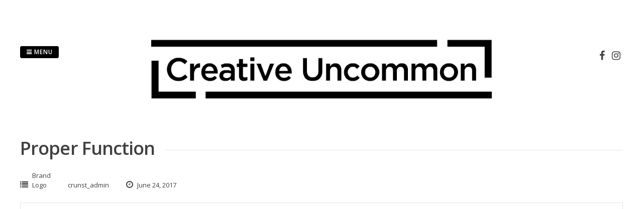

--- FILE ---
content_type: text/html; charset=UTF-8
request_url: http://creative-uncommon.com/proper-function/
body_size: 6684
content:
<!DOCTYPE html>
<html lang="en">
<head>
<meta charset="UTF-8">
<meta name="viewport" content="width=device-width, initial-scale=1"> 
<link rel="profile" href="http://gmpg.org/xfn/11">
<link rel="pingback" href="http://creative-uncommon.com/xmlrpc.php">
<title>Proper Function &#8211; Creative Uncommon Studios</title>
<meta name='robots' content='max-image-preview:large' />
	<style>img:is([sizes="auto" i], [sizes^="auto," i]) { contain-intrinsic-size: 3000px 1500px }</style>
	<link rel='dns-prefetch' href='//fonts.googleapis.com' />
<link rel="alternate" type="application/rss+xml" title="Creative Uncommon Studios &raquo; Feed" href="http://creative-uncommon.com/feed/" />
<link rel="alternate" type="application/rss+xml" title="Creative Uncommon Studios &raquo; Comments Feed" href="http://creative-uncommon.com/comments/feed/" />
<script type="text/javascript">
/* <![CDATA[ */
window._wpemojiSettings = {"baseUrl":"https:\/\/s.w.org\/images\/core\/emoji\/15.0.3\/72x72\/","ext":".png","svgUrl":"https:\/\/s.w.org\/images\/core\/emoji\/15.0.3\/svg\/","svgExt":".svg","source":{"concatemoji":"http:\/\/creative-uncommon.com\/wp-includes\/js\/wp-emoji-release.min.js?ver=6.7.4"}};
/*! This file is auto-generated */
!function(i,n){var o,s,e;function c(e){try{var t={supportTests:e,timestamp:(new Date).valueOf()};sessionStorage.setItem(o,JSON.stringify(t))}catch(e){}}function p(e,t,n){e.clearRect(0,0,e.canvas.width,e.canvas.height),e.fillText(t,0,0);var t=new Uint32Array(e.getImageData(0,0,e.canvas.width,e.canvas.height).data),r=(e.clearRect(0,0,e.canvas.width,e.canvas.height),e.fillText(n,0,0),new Uint32Array(e.getImageData(0,0,e.canvas.width,e.canvas.height).data));return t.every(function(e,t){return e===r[t]})}function u(e,t,n){switch(t){case"flag":return n(e,"\ud83c\udff3\ufe0f\u200d\u26a7\ufe0f","\ud83c\udff3\ufe0f\u200b\u26a7\ufe0f")?!1:!n(e,"\ud83c\uddfa\ud83c\uddf3","\ud83c\uddfa\u200b\ud83c\uddf3")&&!n(e,"\ud83c\udff4\udb40\udc67\udb40\udc62\udb40\udc65\udb40\udc6e\udb40\udc67\udb40\udc7f","\ud83c\udff4\u200b\udb40\udc67\u200b\udb40\udc62\u200b\udb40\udc65\u200b\udb40\udc6e\u200b\udb40\udc67\u200b\udb40\udc7f");case"emoji":return!n(e,"\ud83d\udc26\u200d\u2b1b","\ud83d\udc26\u200b\u2b1b")}return!1}function f(e,t,n){var r="undefined"!=typeof WorkerGlobalScope&&self instanceof WorkerGlobalScope?new OffscreenCanvas(300,150):i.createElement("canvas"),a=r.getContext("2d",{willReadFrequently:!0}),o=(a.textBaseline="top",a.font="600 32px Arial",{});return e.forEach(function(e){o[e]=t(a,e,n)}),o}function t(e){var t=i.createElement("script");t.src=e,t.defer=!0,i.head.appendChild(t)}"undefined"!=typeof Promise&&(o="wpEmojiSettingsSupports",s=["flag","emoji"],n.supports={everything:!0,everythingExceptFlag:!0},e=new Promise(function(e){i.addEventListener("DOMContentLoaded",e,{once:!0})}),new Promise(function(t){var n=function(){try{var e=JSON.parse(sessionStorage.getItem(o));if("object"==typeof e&&"number"==typeof e.timestamp&&(new Date).valueOf()<e.timestamp+604800&&"object"==typeof e.supportTests)return e.supportTests}catch(e){}return null}();if(!n){if("undefined"!=typeof Worker&&"undefined"!=typeof OffscreenCanvas&&"undefined"!=typeof URL&&URL.createObjectURL&&"undefined"!=typeof Blob)try{var e="postMessage("+f.toString()+"("+[JSON.stringify(s),u.toString(),p.toString()].join(",")+"));",r=new Blob([e],{type:"text/javascript"}),a=new Worker(URL.createObjectURL(r),{name:"wpTestEmojiSupports"});return void(a.onmessage=function(e){c(n=e.data),a.terminate(),t(n)})}catch(e){}c(n=f(s,u,p))}t(n)}).then(function(e){for(var t in e)n.supports[t]=e[t],n.supports.everything=n.supports.everything&&n.supports[t],"flag"!==t&&(n.supports.everythingExceptFlag=n.supports.everythingExceptFlag&&n.supports[t]);n.supports.everythingExceptFlag=n.supports.everythingExceptFlag&&!n.supports.flag,n.DOMReady=!1,n.readyCallback=function(){n.DOMReady=!0}}).then(function(){return e}).then(function(){var e;n.supports.everything||(n.readyCallback(),(e=n.source||{}).concatemoji?t(e.concatemoji):e.wpemoji&&e.twemoji&&(t(e.twemoji),t(e.wpemoji)))}))}((window,document),window._wpemojiSettings);
/* ]]> */
</script>
<style id='wp-emoji-styles-inline-css' type='text/css'>

	img.wp-smiley, img.emoji {
		display: inline !important;
		border: none !important;
		box-shadow: none !important;
		height: 1em !important;
		width: 1em !important;
		margin: 0 0.07em !important;
		vertical-align: -0.1em !important;
		background: none !important;
		padding: 0 !important;
	}
</style>
<link rel='stylesheet' id='wp-block-library-css' href='http://creative-uncommon.com/wp-includes/css/dist/block-library/style.min.css?ver=6.7.4' type='text/css' media='all' />
<style id='classic-theme-styles-inline-css' type='text/css'>
/*! This file is auto-generated */
.wp-block-button__link{color:#fff;background-color:#32373c;border-radius:9999px;box-shadow:none;text-decoration:none;padding:calc(.667em + 2px) calc(1.333em + 2px);font-size:1.125em}.wp-block-file__button{background:#32373c;color:#fff;text-decoration:none}
</style>
<style id='global-styles-inline-css' type='text/css'>
:root{--wp--preset--aspect-ratio--square: 1;--wp--preset--aspect-ratio--4-3: 4/3;--wp--preset--aspect-ratio--3-4: 3/4;--wp--preset--aspect-ratio--3-2: 3/2;--wp--preset--aspect-ratio--2-3: 2/3;--wp--preset--aspect-ratio--16-9: 16/9;--wp--preset--aspect-ratio--9-16: 9/16;--wp--preset--color--black: #000000;--wp--preset--color--cyan-bluish-gray: #abb8c3;--wp--preset--color--white: #ffffff;--wp--preset--color--pale-pink: #f78da7;--wp--preset--color--vivid-red: #cf2e2e;--wp--preset--color--luminous-vivid-orange: #ff6900;--wp--preset--color--luminous-vivid-amber: #fcb900;--wp--preset--color--light-green-cyan: #7bdcb5;--wp--preset--color--vivid-green-cyan: #00d084;--wp--preset--color--pale-cyan-blue: #8ed1fc;--wp--preset--color--vivid-cyan-blue: #0693e3;--wp--preset--color--vivid-purple: #9b51e0;--wp--preset--gradient--vivid-cyan-blue-to-vivid-purple: linear-gradient(135deg,rgba(6,147,227,1) 0%,rgb(155,81,224) 100%);--wp--preset--gradient--light-green-cyan-to-vivid-green-cyan: linear-gradient(135deg,rgb(122,220,180) 0%,rgb(0,208,130) 100%);--wp--preset--gradient--luminous-vivid-amber-to-luminous-vivid-orange: linear-gradient(135deg,rgba(252,185,0,1) 0%,rgba(255,105,0,1) 100%);--wp--preset--gradient--luminous-vivid-orange-to-vivid-red: linear-gradient(135deg,rgba(255,105,0,1) 0%,rgb(207,46,46) 100%);--wp--preset--gradient--very-light-gray-to-cyan-bluish-gray: linear-gradient(135deg,rgb(238,238,238) 0%,rgb(169,184,195) 100%);--wp--preset--gradient--cool-to-warm-spectrum: linear-gradient(135deg,rgb(74,234,220) 0%,rgb(151,120,209) 20%,rgb(207,42,186) 40%,rgb(238,44,130) 60%,rgb(251,105,98) 80%,rgb(254,248,76) 100%);--wp--preset--gradient--blush-light-purple: linear-gradient(135deg,rgb(255,206,236) 0%,rgb(152,150,240) 100%);--wp--preset--gradient--blush-bordeaux: linear-gradient(135deg,rgb(254,205,165) 0%,rgb(254,45,45) 50%,rgb(107,0,62) 100%);--wp--preset--gradient--luminous-dusk: linear-gradient(135deg,rgb(255,203,112) 0%,rgb(199,81,192) 50%,rgb(65,88,208) 100%);--wp--preset--gradient--pale-ocean: linear-gradient(135deg,rgb(255,245,203) 0%,rgb(182,227,212) 50%,rgb(51,167,181) 100%);--wp--preset--gradient--electric-grass: linear-gradient(135deg,rgb(202,248,128) 0%,rgb(113,206,126) 100%);--wp--preset--gradient--midnight: linear-gradient(135deg,rgb(2,3,129) 0%,rgb(40,116,252) 100%);--wp--preset--font-size--small: 13px;--wp--preset--font-size--medium: 20px;--wp--preset--font-size--large: 36px;--wp--preset--font-size--x-large: 42px;--wp--preset--spacing--20: 0.44rem;--wp--preset--spacing--30: 0.67rem;--wp--preset--spacing--40: 1rem;--wp--preset--spacing--50: 1.5rem;--wp--preset--spacing--60: 2.25rem;--wp--preset--spacing--70: 3.38rem;--wp--preset--spacing--80: 5.06rem;--wp--preset--shadow--natural: 6px 6px 9px rgba(0, 0, 0, 0.2);--wp--preset--shadow--deep: 12px 12px 50px rgba(0, 0, 0, 0.4);--wp--preset--shadow--sharp: 6px 6px 0px rgba(0, 0, 0, 0.2);--wp--preset--shadow--outlined: 6px 6px 0px -3px rgba(255, 255, 255, 1), 6px 6px rgba(0, 0, 0, 1);--wp--preset--shadow--crisp: 6px 6px 0px rgba(0, 0, 0, 1);}:where(.is-layout-flex){gap: 0.5em;}:where(.is-layout-grid){gap: 0.5em;}body .is-layout-flex{display: flex;}.is-layout-flex{flex-wrap: wrap;align-items: center;}.is-layout-flex > :is(*, div){margin: 0;}body .is-layout-grid{display: grid;}.is-layout-grid > :is(*, div){margin: 0;}:where(.wp-block-columns.is-layout-flex){gap: 2em;}:where(.wp-block-columns.is-layout-grid){gap: 2em;}:where(.wp-block-post-template.is-layout-flex){gap: 1.25em;}:where(.wp-block-post-template.is-layout-grid){gap: 1.25em;}.has-black-color{color: var(--wp--preset--color--black) !important;}.has-cyan-bluish-gray-color{color: var(--wp--preset--color--cyan-bluish-gray) !important;}.has-white-color{color: var(--wp--preset--color--white) !important;}.has-pale-pink-color{color: var(--wp--preset--color--pale-pink) !important;}.has-vivid-red-color{color: var(--wp--preset--color--vivid-red) !important;}.has-luminous-vivid-orange-color{color: var(--wp--preset--color--luminous-vivid-orange) !important;}.has-luminous-vivid-amber-color{color: var(--wp--preset--color--luminous-vivid-amber) !important;}.has-light-green-cyan-color{color: var(--wp--preset--color--light-green-cyan) !important;}.has-vivid-green-cyan-color{color: var(--wp--preset--color--vivid-green-cyan) !important;}.has-pale-cyan-blue-color{color: var(--wp--preset--color--pale-cyan-blue) !important;}.has-vivid-cyan-blue-color{color: var(--wp--preset--color--vivid-cyan-blue) !important;}.has-vivid-purple-color{color: var(--wp--preset--color--vivid-purple) !important;}.has-black-background-color{background-color: var(--wp--preset--color--black) !important;}.has-cyan-bluish-gray-background-color{background-color: var(--wp--preset--color--cyan-bluish-gray) !important;}.has-white-background-color{background-color: var(--wp--preset--color--white) !important;}.has-pale-pink-background-color{background-color: var(--wp--preset--color--pale-pink) !important;}.has-vivid-red-background-color{background-color: var(--wp--preset--color--vivid-red) !important;}.has-luminous-vivid-orange-background-color{background-color: var(--wp--preset--color--luminous-vivid-orange) !important;}.has-luminous-vivid-amber-background-color{background-color: var(--wp--preset--color--luminous-vivid-amber) !important;}.has-light-green-cyan-background-color{background-color: var(--wp--preset--color--light-green-cyan) !important;}.has-vivid-green-cyan-background-color{background-color: var(--wp--preset--color--vivid-green-cyan) !important;}.has-pale-cyan-blue-background-color{background-color: var(--wp--preset--color--pale-cyan-blue) !important;}.has-vivid-cyan-blue-background-color{background-color: var(--wp--preset--color--vivid-cyan-blue) !important;}.has-vivid-purple-background-color{background-color: var(--wp--preset--color--vivid-purple) !important;}.has-black-border-color{border-color: var(--wp--preset--color--black) !important;}.has-cyan-bluish-gray-border-color{border-color: var(--wp--preset--color--cyan-bluish-gray) !important;}.has-white-border-color{border-color: var(--wp--preset--color--white) !important;}.has-pale-pink-border-color{border-color: var(--wp--preset--color--pale-pink) !important;}.has-vivid-red-border-color{border-color: var(--wp--preset--color--vivid-red) !important;}.has-luminous-vivid-orange-border-color{border-color: var(--wp--preset--color--luminous-vivid-orange) !important;}.has-luminous-vivid-amber-border-color{border-color: var(--wp--preset--color--luminous-vivid-amber) !important;}.has-light-green-cyan-border-color{border-color: var(--wp--preset--color--light-green-cyan) !important;}.has-vivid-green-cyan-border-color{border-color: var(--wp--preset--color--vivid-green-cyan) !important;}.has-pale-cyan-blue-border-color{border-color: var(--wp--preset--color--pale-cyan-blue) !important;}.has-vivid-cyan-blue-border-color{border-color: var(--wp--preset--color--vivid-cyan-blue) !important;}.has-vivid-purple-border-color{border-color: var(--wp--preset--color--vivid-purple) !important;}.has-vivid-cyan-blue-to-vivid-purple-gradient-background{background: var(--wp--preset--gradient--vivid-cyan-blue-to-vivid-purple) !important;}.has-light-green-cyan-to-vivid-green-cyan-gradient-background{background: var(--wp--preset--gradient--light-green-cyan-to-vivid-green-cyan) !important;}.has-luminous-vivid-amber-to-luminous-vivid-orange-gradient-background{background: var(--wp--preset--gradient--luminous-vivid-amber-to-luminous-vivid-orange) !important;}.has-luminous-vivid-orange-to-vivid-red-gradient-background{background: var(--wp--preset--gradient--luminous-vivid-orange-to-vivid-red) !important;}.has-very-light-gray-to-cyan-bluish-gray-gradient-background{background: var(--wp--preset--gradient--very-light-gray-to-cyan-bluish-gray) !important;}.has-cool-to-warm-spectrum-gradient-background{background: var(--wp--preset--gradient--cool-to-warm-spectrum) !important;}.has-blush-light-purple-gradient-background{background: var(--wp--preset--gradient--blush-light-purple) !important;}.has-blush-bordeaux-gradient-background{background: var(--wp--preset--gradient--blush-bordeaux) !important;}.has-luminous-dusk-gradient-background{background: var(--wp--preset--gradient--luminous-dusk) !important;}.has-pale-ocean-gradient-background{background: var(--wp--preset--gradient--pale-ocean) !important;}.has-electric-grass-gradient-background{background: var(--wp--preset--gradient--electric-grass) !important;}.has-midnight-gradient-background{background: var(--wp--preset--gradient--midnight) !important;}.has-small-font-size{font-size: var(--wp--preset--font-size--small) !important;}.has-medium-font-size{font-size: var(--wp--preset--font-size--medium) !important;}.has-large-font-size{font-size: var(--wp--preset--font-size--large) !important;}.has-x-large-font-size{font-size: var(--wp--preset--font-size--x-large) !important;}
:where(.wp-block-post-template.is-layout-flex){gap: 1.25em;}:where(.wp-block-post-template.is-layout-grid){gap: 1.25em;}
:where(.wp-block-columns.is-layout-flex){gap: 2em;}:where(.wp-block-columns.is-layout-grid){gap: 2em;}
:root :where(.wp-block-pullquote){font-size: 1.5em;line-height: 1.6;}
</style>
<link rel='stylesheet' id='contact-form-7-css' href='http://creative-uncommon.com/wp-content/plugins/contact-form-7/includes/css/styles.css?ver=5.4.2' type='text/css' media='all' />
<link rel='stylesheet' id='gallery-all-css-css' href='http://creative-uncommon.com/wp-content/plugins/gallery-images/style/gallery-all.css?ver=6.7.4' type='text/css' media='all' />
<link rel='stylesheet' id='style2-os-css-css' href='http://creative-uncommon.com/wp-content/plugins/gallery-images/style/style2-os.css?ver=6.7.4' type='text/css' media='all' />
<link rel='stylesheet' id='lightbox-css-css' href='http://creative-uncommon.com/wp-content/plugins/gallery-images/style/lightbox.css?ver=6.7.4' type='text/css' media='all' />
<link rel='stylesheet' id='gridsby-style-css' href='http://creative-uncommon.com/wp-content/themes/gridsby/style.css?ver=6.7.4' type='text/css' media='all' />
<link rel='stylesheet' id='gridsby-open-sans-css' href='//fonts.googleapis.com/css?family=Open+Sans%3A400italic%2C400%2C300%2C600%2C700&#038;ver=6.7.4' type='text/css' media='all' />
<link rel='stylesheet' id='gridsby-open-body-css' href='//fonts.googleapis.com/css?family=Open+Sans%3A400italic%2C400%2C300%2C600%2C700&#038;ver=6.7.4' type='text/css' media='all' />
<link rel='stylesheet' id='gridsby-font-awesome-css' href='http://creative-uncommon.com/wp-content/themes/gridsby/fonts/font-awesome.css?ver=6.7.4' type='text/css' media='all' />
<link rel='stylesheet' id='gridsby-new-font-awesome-css' href='http://creative-uncommon.com/wp-content/themes/gridsby/fonts/css/fontawesome.css?ver=6.7.4' type='text/css' media='all' />
<link rel='stylesheet' id='gridsby-menu-css-css' href='http://creative-uncommon.com/wp-content/themes/gridsby/css/jPushMenu.css?ver=6.7.4' type='text/css' media='all' />
<link rel='stylesheet' id='sccss_style-css' href='http://creative-uncommon.com?sccss=1&#038;ver=6.7.4' type='text/css' media='all' />
<script type="text/javascript" src="http://creative-uncommon.com/wp-includes/js/jquery/jquery.min.js?ver=3.7.1" id="jquery-core-js"></script>
<script type="text/javascript" src="http://creative-uncommon.com/wp-includes/js/jquery/jquery-migrate.min.js?ver=3.4.1" id="jquery-migrate-js"></script>
<script type="text/javascript" src="http://creative-uncommon.com/wp-content/themes/gridsby/js/imagesloaded.pkgd.js?ver=6.7.4" id="gridsby-images-loaded-js"></script>
<script type="text/javascript" src="http://creative-uncommon.com/wp-content/themes/gridsby/js/modernizr.custom.js?ver=6.7.4" id="gridsby-modernizr-js"></script>
<link rel="https://api.w.org/" href="http://creative-uncommon.com/wp-json/" /><link rel="alternate" title="JSON" type="application/json" href="http://creative-uncommon.com/wp-json/wp/v2/posts/296" /><link rel="EditURI" type="application/rsd+xml" title="RSD" href="http://creative-uncommon.com/xmlrpc.php?rsd" />
<meta name="generator" content="WordPress 6.7.4" />
<link rel="canonical" href="http://creative-uncommon.com/proper-function/" />
<link rel='shortlink' href='http://creative-uncommon.com/?p=296' />
<link rel="alternate" title="oEmbed (JSON)" type="application/json+oembed" href="http://creative-uncommon.com/wp-json/oembed/1.0/embed?url=http%3A%2F%2Fcreative-uncommon.com%2Fproper-function%2F" />
<link rel="alternate" title="oEmbed (XML)" type="text/xml+oembed" href="http://creative-uncommon.com/wp-json/oembed/1.0/embed?url=http%3A%2F%2Fcreative-uncommon.com%2Fproper-function%2F&#038;format=xml" />
		<script>
			document.documentElement.className = document.documentElement.className.replace( 'no-js', 'js' );
		</script>
				<style>
			.no-js img.lazyload { display: none; }
			figure.wp-block-image img.lazyloading { min-width: 150px; }
							.lazyload, .lazyloading { opacity: 0; }
				.lazyloaded {
					opacity: 1;
					transition: opacity 400ms;
					transition-delay: 0ms;
				}
					</style>
		<!--[if lt IE 9]>
<script src="http://creative-uncommon.com/wp-content/themes/gridsby/js/html5shiv.js"></script>
<![endif]-->
	
	<link rel="shortcut icon" href="http://creative-uncommon.com/wp-content/uploads/2017/05/site_logo.png" />
 
	
	<!-- gridsby customizer CSS -->
	<style>
	
				
				
				
				
				.social-media-icons .fa:hover { color: #919191; }
				
				
				 
				
		 
		
		 
		
				
				
				
				
		 
		
				
		 
		
				
				
				
		 
		  
	</style>
    
<link rel="icon" href="http://creative-uncommon.com/wp-content/uploads/2021/04/cropped-c2-32x32.png" sizes="32x32" />
<link rel="icon" href="http://creative-uncommon.com/wp-content/uploads/2021/04/cropped-c2-192x192.png" sizes="192x192" />
<link rel="apple-touch-icon" href="http://creative-uncommon.com/wp-content/uploads/2021/04/cropped-c2-180x180.png" />
<meta name="msapplication-TileImage" content="http://creative-uncommon.com/wp-content/uploads/2021/04/cropped-c2-270x270.png" />
 
</head>

<body class="post-template-default single single-post postid-296 single-format-image">

	<div id="page" class="hfeed site">
		<a class="skip-link screen-reader-text" href="#content">Skip to content</a>
        
        <nav class="cbp-spmenu cbp-spmenu-vertical cbp-spmenu-left">
			<h3><i class="fa fa-close"></i> Close Menu</h3> 
			<div class="menu-11-container"><ul id="menu-11" class="menu"><li id="menu-item-284" class="menu-item menu-item-type-custom menu-item-object-custom menu-item-home menu-item-284"><a href="http://creative-uncommon.com">Home</a></li>
<li id="menu-item-286" class="menu-item menu-item-type-post_type menu-item-object-page menu-item-286"><a href="http://creative-uncommon.com/projectscoming-soon/">Projects(Coming Soon)</a></li>
<li id="menu-item-369" class="menu-item menu-item-type-post_type menu-item-object-page menu-item-369"><a href="http://creative-uncommon.com/contact-us-2/">Contact Us</a></li>
</ul></div>		</nav>

		<header id="masthead" class="site-header" role="banner">
        
        	<div class="grid">
            
			<div class="site-branding">
        	
			              
    			<div class="site-logo"> 
                
       				<a href='http://creative-uncommon.com/' title='Creative Uncommon Studios' rel='home'>
                    
                    	<img 
                        	 
                            
							                            
                            	width="800"
                                
							 
                            
                            alt='Creative Uncommon Studios'
                         data-src="http://creative-uncommon.com/wp-content/uploads/2017/05/main_logo.png" class="lazyload" src="[data-uri]"><noscript><img 
                        	src='http://creative-uncommon.com/wp-content/uploads/2017/05/main_logo.png' 
                            
							                            
                            	width="800"
                                
							 
                            
                            alt='Creative Uncommon Studios'
                        ></noscript>
                        
                    </a>  
                    
    			</div><!-- site-logo --> 
                
						
				<h2 class="site-description"></h2>
			</div><!-- site-branding -->
        
        	<div class="contact-button">
        		<button class="toggle-menu menu-left push-body"><i class="fa fa-bars"></i> Menu</button> 
        	</div><!-- contact-button -->
        
        	
			        	
        		<div class="social-media">
                 
            		
												
			
            
              			
                        	<ul class='social-media-icons'>
                            	 
                                	<li>
                                    <a href="http://facebook.com/creativeuncommonstudios" >
                                    <i class="fa fa-facebook"></i>
                                    </a>
                                    </li>
								                                                                                                                                                                	<li>
                                    <a href="http://instagram.com/creativeuncommonstudios" >
                                    <i class="fa fa-instagram"></i>
                                    </a>
                                    </li>
								                                 
                                                                                                                                                                                                                                                                                                                                                                                                                                                                                                                                                                                                                                                                                                                                                                                                                                 
                        	</ul>
                       
                
                	
        	
    											                    		
				</div>
				
						
            
            </div>       
 
    	</header><!-- #masthead -->

	<section id="content" class="site-content">

<div class="grid grid-pad">
	
        	<div class="col-1-1 content-wrapper"> 
     
    
        <div id="primary" class="content-area">
            <main id="main" class="site-main" role="main">
    
                
                
	<article id="post-296" class="post-296 post type-post status-publish format-image has-post-thumbnail hentry category-brand category-logo post_format-post-format-image">
	
    	<header class="entry-header">
			<h1 class="entry-title"><span class="title">Proper Function</span></h1> 

			<div class="entry-meta">
                <span class="meta-block"><i class="fa fa-list"></i> <ul class="post-categories">
	<li><a href="http://creative-uncommon.com/category/brand/" rel="category tag">Brand</a></li>
	<li><a href="http://creative-uncommon.com/category/logo/" rel="category tag">Logo</a></li></ul></span>
                <span class="meta-block">crunst_admin</span>
                <span class="meta-block"><i class="fa fa-clock-o"></i> June 24, 2017</span>
			</div><!-- .entry-meta -->
	
    	</header><!-- .entry-header -->

		<div class="entry-content">
        	<img width="640" height="480"   alt="" decoding="async" fetchpriority="high" data-srcset="http://creative-uncommon.com/wp-content/uploads/2017/06/pf.png 800w, http://creative-uncommon.com/wp-content/uploads/2017/06/pf-267x200.png 267w, http://creative-uncommon.com/wp-content/uploads/2017/06/pf-533x400.png 533w, http://creative-uncommon.com/wp-content/uploads/2017/06/pf-768x576.png 768w, http://creative-uncommon.com/wp-content/uploads/2017/06/pf-450x338.png 450w, http://creative-uncommon.com/wp-content/uploads/2017/06/pf-600x450.png 600w"  data-src="http://creative-uncommon.com/wp-content/uploads/2017/06/pf-800x600.png" data-sizes="(max-width: 640px) 100vw, 640px" class="archive-image wp-post-image lazyload" src="[data-uri]" /><noscript><img width="640" height="480" src="http://creative-uncommon.com/wp-content/uploads/2017/06/pf-800x600.png" class="archive-image wp-post-image" alt="" decoding="async" fetchpriority="high" srcset="http://creative-uncommon.com/wp-content/uploads/2017/06/pf.png 800w, http://creative-uncommon.com/wp-content/uploads/2017/06/pf-267x200.png 267w, http://creative-uncommon.com/wp-content/uploads/2017/06/pf-533x400.png 533w, http://creative-uncommon.com/wp-content/uploads/2017/06/pf-768x576.png 768w, http://creative-uncommon.com/wp-content/uploads/2017/06/pf-450x338.png 450w, http://creative-uncommon.com/wp-content/uploads/2017/06/pf-600x450.png 600w" sizes="(max-width: 640px) 100vw, 640px" /></noscript>								</div><!-- .entry-content -->

		<footer class="entry-footer">
			<span class="cat-links">Posted in <a href="http://creative-uncommon.com/category/brand/" rel="category tag">Brand</a>, <a href="http://creative-uncommon.com/category/logo/" rel="category tag">Logo</a></span>		</footer><!-- .entry-footer -->

	</article><!-- #post-## -->
    
                	<nav class="navigation post-navigation" role="navigation">
		<h2 class="screen-reader-text">Post navigation</h2>
		<div class="nav-links">
			<div class="nav-previous"><a href="http://creative-uncommon.com/proton-group/" rel="prev">Proton Group</a></div><div class="nav-next"><a href="http://creative-uncommon.com/craig-wilson-master-carpenter/" rel="next">Craig Wilson Master Carpenter</a></div>		</div><!-- .nav-links -->
	</nav><!-- .navigation -->
	 
    
                    
                
            </main><!-- #main -->
        </div><!-- #primary -->
	</div>

	  

</div>

	</section><!-- #content --> 

	<footer id="colophon" class="site-footer" role="contentinfo">
		
        <div class="site-info"> 
        
         
        	 
                       
        	
												
			
            
              			
                        	<ul class='social-media-icons'>
                            	 
                                	<li>
                                    <a href="http://facebook.com/creativeuncommonstudios" >
                                    <i class="fa fa-facebook"></i>
                                    </a>
                                    </li>
								                                                                                                                                                                	<li>
                                    <a href="http://instagram.com/creativeuncommonstudios" >
                                    <i class="fa fa-instagram"></i>
                                    </a>
                                    </li>
								                                 
                                                                                                                                                                                                                                                                                                                                                                                                                                                                                                                                                                                                                                                                                                                                                                                                                                 
                        	</ul>
                       
                
                	
        	
    											          
			 
					
        
		        
         
			
		     
        	2017 Creative Uncommon Studios  
		 
		
        </div><!-- .site-info -->
	</footer><!-- #colophon -->

</div><!-- #page -->

<script type="text/javascript" src="http://creative-uncommon.com/wp-includes/js/dist/vendor/wp-polyfill.min.js?ver=3.15.0" id="wp-polyfill-js"></script>
<script type="text/javascript" id="contact-form-7-js-extra">
/* <![CDATA[ */
var wpcf7 = {"api":{"root":"http:\/\/creative-uncommon.com\/wp-json\/","namespace":"contact-form-7\/v1"}};
/* ]]> */
</script>
<script type="text/javascript" src="http://creative-uncommon.com/wp-content/plugins/contact-form-7/includes/js/index.js?ver=5.4.2" id="contact-form-7-js"></script>
<script type="text/javascript" src="http://creative-uncommon.com/wp-content/plugins/gallery-images/js/jquery.colorbox.js?ver=1.0.0" id="jquery.colorbox-js-js"></script>
<script type="text/javascript" src="http://creative-uncommon.com/wp-content/plugins/gallery-images/js/gallery-all.js?ver=1.0.0" id="gallery-all-js-js"></script>
<script type="text/javascript" src="http://creative-uncommon.com/wp-content/plugins/gallery-images/js/jquery.hugeitmicro.min.js?ver=1.0.0" id="hugeitmicro-min-js-js"></script>
<script type="text/javascript" src="http://creative-uncommon.com/wp-content/plugins/wp-smushit/app/assets/js/smush-lazy-load.min.js?ver=3.8.7" id="smush-lazy-load-js"></script>
<script type="text/javascript" src="http://creative-uncommon.com/wp-content/themes/gridsby/js/navigation.js?ver=20120206" id="gridsby-navigation-js"></script>
<script type="text/javascript" src="http://creative-uncommon.com/wp-content/themes/gridsby/js/skip-link-focus-fix.js?ver=20130115" id="gridsby-skip-link-focus-fix-js"></script>
<script type="text/javascript" src="http://creative-uncommon.com/wp-content/themes/gridsby/js/classie.js?ver=6.7.4" id="gridsby-classie-js"></script>
<script type="text/javascript" src="http://creative-uncommon.com/wp-content/themes/gridsby/js/helper.js?ver=6.7.4" id="gridsby-helper-js"></script>
<script type="text/javascript" src="http://creative-uncommon.com/wp-content/themes/gridsby/js/jPushMenu.js?ver=6.7.4" id="gridsby-pushMenu-js"></script>
<script type="text/javascript" src="http://creative-uncommon.com/wp-content/themes/gridsby/js/gridsby.scripts.js?ver=6.7.4" id="gridsby-scripts-js"></script>

</body>
</html>
